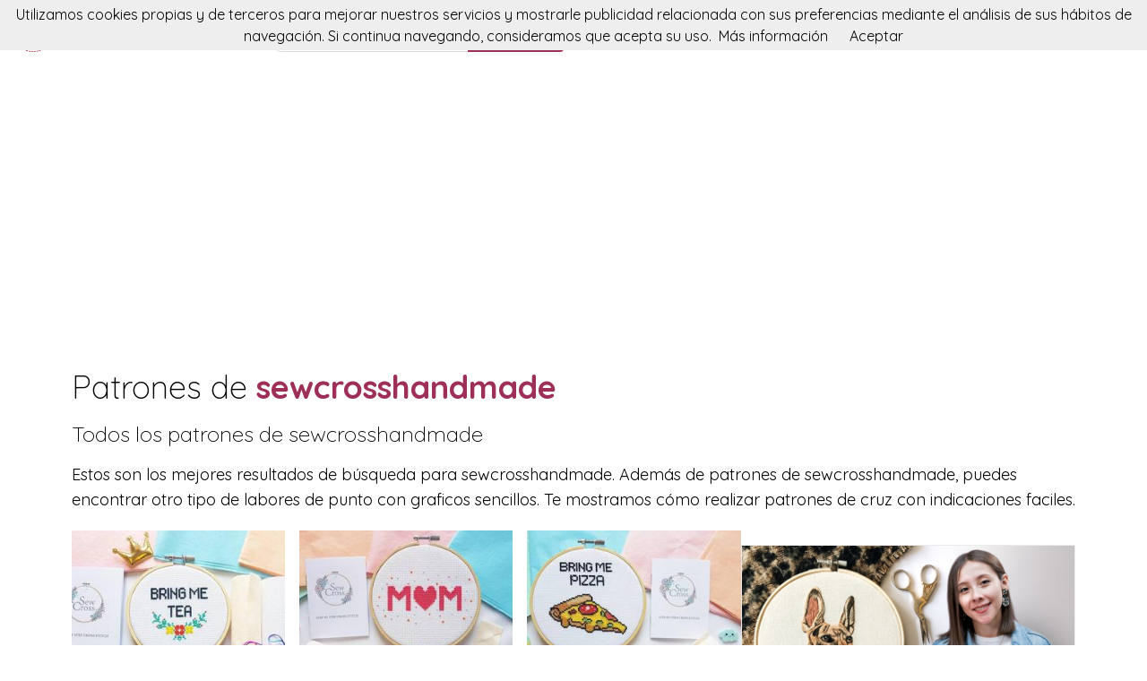

--- FILE ---
content_type: text/html; charset=utf-8
request_url: https://puntodecruzpatrones.com/tag/sewcrosshandmade
body_size: 5661
content:
<!DOCTYPE html><html class="no-js" lang="es"><head><title>Patrones de sewcrosshandmade | puntodecruzpatrones</title><link rel="shortcut icon" type="image/png" href="/img/favicon.png"/><link rel="Sitemap" type="application/rss+xml" href="/sitemap.xml"/><meta charSet="utf-8"/><meta name="viewport" content="width=device-width, initial-scale=1.0"/><meta property="og:title" content="Patrones de sewcrosshandmade | puntodecruzpatrones"/><meta property="og:type" content="website"/><meta property="og:url" content="https://es.puntodecruzpatrones.com"/><meta property="og:image" content="https://es.puntodecruzpatrones.com/img/footer.png"/><meta property="og:site_name" content="puntodecruzpatrones"/><meta name="twitter:card" content="summary"/><meta name="twitter:site" content="@puntodecruzpatrones"/><meta name="twitter:title" content="Patrones de sewcrosshandmade | puntodecruzpatrones"/><meta name="twitter.image" content="https://es.puntodecruzpatrones.com/img/footer.png"/><meta name="p:domain_verify" content="8c9063bc6832841acb4cf60359624891"/><meta name="verification" content="e76cfccfe39a2297a6bce0fae5028177"/><link rel="manifest" href="/manifest.webmanifest"/><link rel="apple-touch-icon" href="/img/logo-192.png"/><meta name="theme-color" content="#9d2f59"/><link rel="preconnect" href="https://fonts.gstatic.com"/><link href="https://fonts.googleapis.com/css2?family=Quicksand:wght@300;400;700&amp;display=swap" rel="stylesheet"/><link rel="stylesheet" type="text/css" href="/stylesheets/style.css"/><script async="" src="https://pagead2.googlesyndication.com/pagead/js/adsbygoogle.js?client=ca-pub-9034217470327718" crossorigin="anonymous"></script><link rel="canonical" href="https://puntodecruzpatrones.com/tag/sewcrosshandmade"/><link rel="alternate" hrefLang="x-default" href="https://puntodecruzpatrones.com/tag/sewcrosshandmade"/><link rel="alternate" hrefLang="es" href="https://puntodecruzpatrones.com/tag/sewcrosshandmade"/><link rel="alternate" hrefLang="en" href="https://en.puntodecruzpatrones.com/tag/sewcrosshandmade"/><meta name="description" content="Patrones de sewcrosshandmade. En puntodecruzpatrones podrás buscar patrones de punto de cruz para tus proyectos."/><meta name="og:description" content="Patrones de sewcrosshandmade. En puntodecruzpatrones podrás buscar patrones de punto de cruz para tus proyectos."/><meta name="twitter:description" content="Patrones de sewcrosshandmade. En puntodecruzpatrones podrás buscar patrones de punto de cruz para tus proyectos."/></head><body><nav data-topbar="true"><div class="flex flex-wrap justify-between items-center mx-auto"><a href="/" class="flex items-center"><img width="42" height="42" alt="Buscador de patrones de punto de cruz | puntodecruzpatrones" src="/img/footer.png" class="m-4"/><img width="120" height="22" alt="Buscador de patrones de punto de cruz | puntodecruzpatrones" src="/img/logo.png"/></a><div class="hidden content-start lg:w-3/12 lg:flex" itemscope="" itemType="http://schema.org/WebSite"><meta itemProp="url" content="https://puntodecruzpatrones.com/"/><form class="flex" action="/buscar" itemProp="potentialAction" itemscope="" itemType="http://schema.org/SearchAction"><meta itemProp="target" content="https://puntodecruzpatrones.com/buscar?q={q}"/><input itemProp="query-input" class="flex-1 w-2/3 h-[42px] text-lg px-5 py-2 border-solid border border-r-0 border-[#dcdcdc] rounded-l focus:outline-none focus:border-primary" type="text" id="search" name="q" aria-label="Buscar" placeholder="p. ej. flor"/><input type="submit" class="flex-initial bg-primary font-semibold w-1/3 px-[10px] rounded-r text-lg text-white" value="Buscar"/></form></div><a class="toggle-topbar menu-icon lg:hidden mx-4" aria-label="Toggle menu" href="#"><svg xmlns="http://www.w3.org/2000/svg" fill="none" viewBox="0 0 24
			24" stroke-width="1.5" stroke="currentColor" class="w-8 h-8 stroke-gray-400"><path stroke-linecap="round" stroke-linejoin="round" d="M3.75 6.75h16.5M3.75 12h16.5m-16.5 5.25h16.5"></path></svg></a><div class="top-bar-section w-full hidden lg:block lg:w-auto"><div class="container mt-4 lg:hidden" itemscope="" itemType="http://schema.org/WebSite"><meta itemProp="url" content="https://puntodecruzpatrones.com/"/><form class="flex content-start lg:hidden" action="/buscar" itemProp="potentialAction" itemscope="" itemType="http://schema.org/SearchAction"><meta itemProp="target" content="https://puntodecruzpatrones.com/buscar?q={q}"/><input itemProp="query-input" class="flex-1 w-2/3 h-[42px] text-lg px-5 py-2 border-solid border border-r-0 border-[#dcdcdc] rounded-l focus:outline-none focus:border-primary" type="text" id="search" name="q" aria-label="Buscar" placeholder="p. ej. flor"/><input type="submit" class="flex-initial bg-primary font-semibold w-1/3 px-[10px] rounded-r text-lg text-white" value="Buscar"/></form></div><ul class="flex flex-col p-4  lg:flex-row lg:space-x-8 lg:mt-0 lg:text-sm"><li><a class="font-normal leading-10 text-base" href="/top-de-patrones-de-punto-de-cruz">Top de patrones de punto de cruz</a></li><li><a class="font-normal leading-10 text-base" href="/accesorios-de-punto-de-cruz">Accessorios de punto de cruz</a></li></ul></div></div></nav><script>
        document.addEventListener('DOMContentLoaded', function(event) {
          var topbar = document.getElementsByClassName('top-bar-section')[0];
          var tog = document.getElementsByClassName('toggle-topbar')[0];

          tog.addEventListener('click', function () {
            topbar.classList.toggle('hidden');
          });
        });
      </script><div class="h-[50px] bg-gradient-to-r from-orange-400 to-yellow-300 flex justify-center items-center md:hidden"><a class="px-4 py-1 rounded-2xl bg-white text-orange-600" href="/cursos-de-punto-de-cruz">Cursos de punto de cruz</a></div><div class="container"><div class="mt-12"><h1 class="font-light text-4xl">Patrones de <span class="font-bold text-primary">sewcrosshandmade</span></h1><h2 class="my-4 font-light text-2xl">Todos los patrones de  <span>sewcrosshandmade</span></h2><p class="text-lg">Estos son los mejores resultados de búsqueda para sewcrosshandmade. Además de patrones de sewcrosshandmade, puedes encontrar otro tipo de labores de punto con graficos sencillos. Te mostramos cómo realizar patrones de cruz con indicaciones faciles.</p></div><div class="mt-5 flex flex-col gap-4 md:flex-row"><div class="md:w-2/3"><div class="grid gap-4 sm:grid-cols-2 md:grid-cols-3"><div class="min-h-[400px] flex flex-col gap-2" itemscope="" itemType="http://schema.org/Product"><div class="relative"><a href="/patron/bring-me-tea-cross-stitch-kit" title="Bring Me Tea Cross Stitch Kit" itemProp="url"><img class="lazy w-full h-[250px] object-cover" src="/img/loading.svg" data-src="//img.puntodecruzpatrones.com/sew-cross-handmade-bring-me-tea-cross-stitch-kit.jpg" alt="Bring Me Tea Cross Stitch Kit" itemProp="image"/><div class="absolute top-0 left-0 w-full h-full bg-transparent hover:bg-white/20"></div></a></div><div itemProp="offers" itemType="http://schema.org/Offer" itemscope=""><meta itemProp="priceCurrency" content="EUR"/><meta itemProp="price" content="0"/></div><a class="font-semibold text-gray-700 text-lg md:text-base" href="/patron/bring-me-tea-cross-stitch-kit" title="&lt;%= pattern.title %&gt;" itemProp="url"><span itemProp="name">Bring Me Tea Cross Stitch Kit</span></a><p class="text-base md:text-sm text-gray-700" itemProp="brand" itemscope="" itemType="http://schema.org/Brand">by <span class="text-primary hover:underline" itemProp="name"><a href="/patrones/sew-cross-handmade" title=" Sew Cross Handmade"> Sew Cross Handmade</a></span></p><p class="text-base md:text-sm text-gray-600"><a class="hover:underline" href="/tag/floral" title="floral">floral</a>, <a class="hover:underline" href="/tag/flores" title="flores">flores</a>, <a class="hover:underline" href="/tag/easy" title="easy">easy</a>, <a class="hover:underline" href="/tag/facil" title="facil">facil</a>, <a class="hover:underline" href="/tag/funny" title="funny">funny</a>, <a class="hover:underline" href="/tag/kits" title="kits">kits</a>, <a class="hover:underline" href="/tag/patron" title="patron">patron</a>, <a class="hover:underline" href="/tag/punto" title="punto">punto</a>, <a class="hover:underline" href="/tag/cruz" title="cruz">cruz</a>, <a class="hover:underline" href="/tag/cross" title="cross">cross</a>, <a class="hover:underline" href="/tag/diagram" title="diagram">diagram</a>, <a class="hover:underline" href="/tag/diagramas" title="diagramas">diagramas</a>, <a class="hover:underline" href="/tag/sewcrosshandmade" title="sewcrosshandmade">sewcrosshandmade</a> </p></div><div class="min-h-[400px] flex flex-col gap-2" itemscope="" itemType="http://schema.org/Product"><div class="relative"><a href="/patron/mothers-day-gift-cross-stitch-kit" title="Mothers Day Gift - Cross Stitch Kit " itemProp="url"><img class="lazy w-full h-[250px] object-cover" src="/img/loading.svg" data-src="//img.puntodecruzpatrones.com/sew-cross-handmade-mothers-day-gift-cross-stitch-kit.jpg" alt="Mothers Day Gift - Cross Stitch Kit " itemProp="image"/><div class="absolute top-0 left-0 w-full h-full bg-transparent hover:bg-white/20"></div></a></div><div itemProp="offers" itemType="http://schema.org/Offer" itemscope=""><meta itemProp="priceCurrency" content="EUR"/><meta itemProp="price" content="0"/></div><a class="font-semibold text-gray-700 text-lg md:text-base" href="/patron/mothers-day-gift-cross-stitch-kit" title="&lt;%= pattern.title %&gt;" itemProp="url"><span itemProp="name">Mothers Day Gift - Cross Stitch Kit </span></a><p class="text-base md:text-sm text-gray-700" itemProp="brand" itemscope="" itemType="http://schema.org/Brand">by <span class="text-primary hover:underline" itemProp="name"><a href="/patrones/sew-cross-handmade" title=" Sew Cross Handmade"> Sew Cross Handmade</a></span></p><p class="text-base md:text-sm text-gray-600"><a class="hover:underline" href="/tag/mothers" title="mothers">mothers</a>, <a class="hover:underline" href="/tag/madre" title="madre">madre</a>, <a class="hover:underline" href="/tag/regalo" title="regalo">regalo</a>, <a class="hover:underline" href="/tag/gift" title="gift">gift</a>, <a class="hover:underline" href="/tag/kits" title="kits">kits</a>, <a class="hover:underline" href="/tag/patron" title="patron">patron</a>, <a class="hover:underline" href="/tag/punto" title="punto">punto</a>, <a class="hover:underline" href="/tag/cruz" title="cruz">cruz</a>, <a class="hover:underline" href="/tag/cross" title="cross">cross</a>, <a class="hover:underline" href="/tag/diagram" title="diagram">diagram</a>, <a class="hover:underline" href="/tag/diagramas" title="diagramas">diagramas</a>, <a class="hover:underline" href="/tag/sewcrosshandmade" title="sewcrosshandmade">sewcrosshandmade</a> </p></div><div class="min-h-[400px] flex flex-col gap-2" itemscope="" itemType="http://schema.org/Product"><div class="relative"><a href="/patron/pizza-cross-stitch-kit-bring-me-pizza" title="Pizza Cross Stitch Kit - Bring Me Pizza" itemProp="url"><img class="lazy w-full h-[250px] object-cover" src="/img/loading.svg" data-src="//img.puntodecruzpatrones.com/sew-cross-handmade-pizza-cross-stitch-kit-bring-me-pizza.jpg" alt="Pizza Cross Stitch Kit - Bring Me Pizza" itemProp="image"/><div class="absolute top-0 left-0 w-full h-full bg-transparent hover:bg-white/20"></div></a></div><div itemProp="offers" itemType="http://schema.org/Offer" itemscope=""><meta itemProp="priceCurrency" content="EUR"/><meta itemProp="price" content="0"/></div><a class="font-semibold text-gray-700 text-lg md:text-base" href="/patron/pizza-cross-stitch-kit-bring-me-pizza" title="&lt;%= pattern.title %&gt;" itemProp="url"><span itemProp="name">Pizza Cross Stitch Kit - Bring Me Pizza</span></a><p class="text-base md:text-sm text-gray-700" itemProp="brand" itemscope="" itemType="http://schema.org/Brand">by <span class="text-primary hover:underline" itemProp="name"><a href="/patrones/sew-cross-handmade" title=" Sew Cross Handmade"> Sew Cross Handmade</a></span></p><p class="text-base md:text-sm text-gray-600"><a class="hover:underline" href="/tag/pizza" title="pizza">pizza</a>, <a class="hover:underline" href="/tag/lover" title="lover">lover</a>, <a class="hover:underline" href="/tag/food" title="food">food</a>, <a class="hover:underline" href="/tag/comida" title="comida">comida</a>, <a class="hover:underline" href="/tag/kits" title="kits">kits</a>, <a class="hover:underline" href="/tag/patron" title="patron">patron</a>, <a class="hover:underline" href="/tag/punto" title="punto">punto</a>, <a class="hover:underline" href="/tag/cruz" title="cruz">cruz</a>, <a class="hover:underline" href="/tag/cross" title="cross">cross</a>, <a class="hover:underline" href="/tag/diagram" title="diagram">diagram</a>, <a class="hover:underline" href="/tag/diagramas" title="diagramas">diagramas</a>, <a class="hover:underline" href="/tag/sewcrosshandmade" title="sewcrosshandmade">sewcrosshandmade</a> </p></div><div class="min-h-[400px] flex flex-col gap-2" itemscope="" itemType="http://schema.org/Product"><div class="relative"><a href="/patron/rainbow-unicorn-modern-cross-stitch" title="Rainbow Unicorn - Modern Cross Stitch" itemProp="url"><img class="lazy w-full h-[250px] object-cover" src="/img/loading.svg" data-src="//img.puntodecruzpatrones.com/sew-cross-handmade-rainbow-unicorn-modern-cross-stitch.jpg" alt="Rainbow Unicorn - Modern Cross Stitch" itemProp="image"/><div class="absolute top-0 left-0 w-full h-full bg-transparent hover:bg-white/20"></div></a></div><div itemProp="offers" itemType="http://schema.org/Offer" itemscope=""><meta itemProp="priceCurrency" content="EUR"/><meta itemProp="price" content="0"/></div><a class="font-semibold text-gray-700 text-lg md:text-base" href="/patron/rainbow-unicorn-modern-cross-stitch" title="&lt;%= pattern.title %&gt;" itemProp="url"><span itemProp="name">Rainbow Unicorn - Modern Cross Stitch</span></a><p class="text-base md:text-sm text-gray-700" itemProp="brand" itemscope="" itemType="http://schema.org/Brand">by <span class="text-primary hover:underline" itemProp="name"><a href="/patrones/sew-cross-handmade" title=" Sew Cross Handmade"> Sew Cross Handmade</a></span></p><p class="text-base md:text-sm text-gray-600"><a class="hover:underline" href="/tag/unicornios" title="unicornios">unicornios</a>, <a class="hover:underline" href="/tag/unicornio" title="unicornio">unicornio</a>, <a class="hover:underline" href="/tag/unicorn" title="unicorn">unicorn</a>, <a class="hover:underline" href="/tag/arcoirirs" title="arcoirirs">arcoirirs</a>, <a class="hover:underline" href="/tag/kits" title="kits">kits</a>, <a class="hover:underline" href="/tag/patron" title="patron">patron</a>, <a class="hover:underline" href="/tag/punto" title="punto">punto</a>, <a class="hover:underline" href="/tag/cruz" title="cruz">cruz</a>, <a class="hover:underline" href="/tag/cross" title="cross">cross</a>, <a class="hover:underline" href="/tag/diagram" title="diagram">diagram</a>, <a class="hover:underline" href="/tag/diagramas" title="diagramas">diagramas</a>, <a class="hover:underline" href="/tag/sewcrosshandmade" title="sewcrosshandmade">sewcrosshandmade</a> </p></div><div class="min-h-[400px] flex flex-col gap-2" itemscope="" itemType="http://schema.org/Product"><div class="relative"><a href="/patron/home-sweet-home-cross-stitch-pdf-pattern" title="Home Sweet Home Cross Stitch PDF Pattern " itemProp="url"><img class="lazy w-full h-[250px] object-cover" src="/img/loading.svg" data-src="//img.puntodecruzpatrones.com/sew-cross-handmade-home-sweet-home-cross-stitch-pdf-pattern.jpg" alt="Home Sweet Home Cross Stitch PDF Pattern " itemProp="image"/><div class="absolute top-0 left-0 w-full h-full bg-transparent hover:bg-white/20"></div></a></div><div itemProp="offers" itemType="http://schema.org/Offer" itemscope=""><meta itemProp="priceCurrency" content="EUR"/><meta itemProp="price" content="0"/></div><a class="font-semibold text-gray-700 text-lg md:text-base" href="/patron/home-sweet-home-cross-stitch-pdf-pattern" title="&lt;%= pattern.title %&gt;" itemProp="url"><span itemProp="name">Home Sweet Home Cross Stitch PDF Pattern </span></a><p class="text-base md:text-sm text-gray-700" itemProp="brand" itemscope="" itemType="http://schema.org/Brand">by <span class="text-primary hover:underline" itemProp="name"><a href="/patrones/sew-cross-handmade" title=" Sew Cross Handmade"> Sew Cross Handmade</a></span></p><p class="text-base md:text-sm text-gray-600"><a class="hover:underline" href="/tag/home" title="home">home</a>, <a class="hover:underline" href="/tag/decor" title="decor">decor</a>, <a class="hover:underline" href="/tag/deco" title="deco">deco</a>, <a class="hover:underline" href="/tag/mensaje" title="mensaje">mensaje</a>, <a class="hover:underline" href="/tag/message" title="message">message</a>, <a class="hover:underline" href="/tag/letras" title="letras">letras</a>, <a class="hover:underline" href="/tag/casa" title="casa">casa</a>, <a class="hover:underline" href="/tag/hogar" title="hogar">hogar</a>, <a class="hover:underline" href="/tag/patron" title="patron">patron</a>, <a class="hover:underline" href="/tag/punto" title="punto">punto</a>, <a class="hover:underline" href="/tag/cruz" title="cruz">cruz</a>, <a class="hover:underline" href="/tag/cross" title="cross">cross</a>, <a class="hover:underline" href="/tag/diagram" title="diagram">diagram</a>, <a class="hover:underline" href="/tag/diagramas" title="diagramas">diagramas</a>, <a class="hover:underline" href="/tag/sewcrosshandmade" title="sewcrosshandmade">sewcrosshandmade</a> </p></div><div class="min-h-[400px] flex flex-col gap-2" itemscope="" itemType="http://schema.org/Product"><div class="relative"><a href="/patron/bring-me-coffee-cross-stitch-kit" title="Bring Me Coffee Cross Stitch Kit" itemProp="url"><img class="lazy w-full h-[250px] object-cover" src="/img/loading.svg" data-src="//img.puntodecruzpatrones.com/sew-cross-handmade-bring-me-coffee-cross-stitch-kit.jpg" alt="Bring Me Coffee Cross Stitch Kit" itemProp="image"/><div class="absolute top-0 left-0 w-full h-full bg-transparent hover:bg-white/20"></div></a></div><div itemProp="offers" itemType="http://schema.org/Offer" itemscope=""><meta itemProp="priceCurrency" content="EUR"/><meta itemProp="price" content="0"/></div><a class="font-semibold text-gray-700 text-lg md:text-base" href="/patron/bring-me-coffee-cross-stitch-kit" title="&lt;%= pattern.title %&gt;" itemProp="url"><span itemProp="name">Bring Me Coffee Cross Stitch Kit</span></a><p class="text-base md:text-sm text-gray-700" itemProp="brand" itemscope="" itemType="http://schema.org/Brand">by <span class="text-primary hover:underline" itemProp="name"><a href="/patrones/sew-cross-handmade" title=" Sew Cross Handmade"> Sew Cross Handmade</a></span></p><p class="text-base md:text-sm text-gray-600"><a class="hover:underline" href="/tag/cafe" title="cafe">cafe</a>, <a class="hover:underline" href="/tag/coffee" title="coffee">coffee</a>, <a class="hover:underline" href="/tag/funny" title="funny">funny</a>, <a class="hover:underline" href="/tag/kits" title="kits">kits</a>, <a class="hover:underline" href="/tag/patron" title="patron">patron</a>, <a class="hover:underline" href="/tag/punto" title="punto">punto</a>, <a class="hover:underline" href="/tag/cruz" title="cruz">cruz</a>, <a class="hover:underline" href="/tag/cross" title="cross">cross</a>, <a class="hover:underline" href="/tag/diagram" title="diagram">diagram</a>, <a class="hover:underline" href="/tag/diagramas" title="diagramas">diagramas</a>, <a class="hover:underline" href="/tag/sewcrosshandmade" title="sewcrosshandmade">sewcrosshandmade</a> </p></div><div class="min-h-[400px] flex flex-col gap-2" itemscope="" itemType="http://schema.org/Product"><div class="relative"><a href="/patron/custom-cross-stitch-family-personalised-wedding-gift" title="Custom Cross Stitch Family - Personalised Wedding Gift " itemProp="url"><img class="lazy w-full h-[250px] object-cover" src="/img/loading.svg" data-src="//img.puntodecruzpatrones.com/sew-cross-handmade-custom-cross-stitch-family-personalised-wedding-gift.jpg" alt="Custom Cross Stitch Family - Personalised Wedding Gift " itemProp="image"/><div class="absolute top-0 left-0 w-full h-full bg-transparent hover:bg-white/20"></div></a></div><div itemProp="offers" itemType="http://schema.org/Offer" itemscope=""><meta itemProp="priceCurrency" content="EUR"/><meta itemProp="price" content="0"/></div><a class="font-semibold text-gray-700 text-lg md:text-base" href="/patron/custom-cross-stitch-family-personalised-wedding-gift" title="&lt;%= pattern.title %&gt;" itemProp="url"><span itemProp="name">Custom Cross Stitch Family - Personalised Wedding Gift </span></a><p class="text-base md:text-sm text-gray-700" itemProp="brand" itemscope="" itemType="http://schema.org/Brand">by <span class="text-primary hover:underline" itemProp="name"><a href="/patrones/sew-cross-handmade" title=" Sew Cross Handmade"> Sew Cross Handmade</a></span></p><p class="text-base md:text-sm text-gray-600"><a class="hover:underline" href="/tag/personalizado" title="personalizado">personalizado</a>, <a class="hover:underline" href="/tag/anniversary" title="anniversary">anniversary</a>, <a class="hover:underline" href="/tag/aniversario" title="aniversario">aniversario</a>, <a class="hover:underline" href="/tag/regalo" title="regalo">regalo</a>, <a class="hover:underline" href="/tag/gift" title="gift">gift</a>, <a class="hover:underline" href="/tag/wedding" title="wedding">wedding</a>, <a class="hover:underline" href="/tag/boda" title="boda">boda</a>, <a class="hover:underline" href="/tag/familia" title="familia">familia</a>, <a class="hover:underline" href="/tag/family" title="family">family</a>, <a class="hover:underline" href="/tag/croos" title="croos">croos</a>, <a class="hover:underline" href="/tag/stitch" title="stitch">stitch</a>, <a class="hover:underline" href="/tag/punto" title="punto">punto</a>, <a class="hover:underline" href="/tag/cruz" title="cruz">cruz</a>, <a class="hover:underline" href="/tag/sewcrosshandmade" title="sewcrosshandmade">sewcrosshandmade</a> </p></div><div class="min-h-[400px] flex flex-col gap-2" itemscope="" itemType="http://schema.org/Product"><div class="relative"><a href="/patron/personalised-cross-stitch-family-custom-cross-stitch-wedding-gift" title="Personalised Cross Stitch Family - Custom Cross Stitch Wedding Gift" itemProp="url"><img class="lazy w-full h-[250px] object-cover" src="/img/loading.svg" data-src="//img.puntodecruzpatrones.com/sew-cross-handmade-personalised-cross-stitch-family-custom-cross-stitch-wedding-gift.jpg" alt="Personalised Cross Stitch Family - Custom Cross Stitch Wedding Gift" itemProp="image"/><div class="absolute top-0 left-0 w-full h-full bg-transparent hover:bg-white/20"></div></a></div><div itemProp="offers" itemType="http://schema.org/Offer" itemscope=""><meta itemProp="priceCurrency" content="EUR"/><meta itemProp="price" content="0"/></div><a class="font-semibold text-gray-700 text-lg md:text-base" href="/patron/personalised-cross-stitch-family-custom-cross-stitch-wedding-gift" title="&lt;%= pattern.title %&gt;" itemProp="url"><span itemProp="name">Personalised Cross Stitch Family - Custom Cross Stitch Wedding Gift</span></a><p class="text-base md:text-sm text-gray-700" itemProp="brand" itemscope="" itemType="http://schema.org/Brand">by <span class="text-primary hover:underline" itemProp="name"><a href="/patrones/sew-cross-handmade" title=" Sew Cross Handmade"> Sew Cross Handmade</a></span></p><p class="text-base md:text-sm text-gray-600"><a class="hover:underline" href="/tag/portrait" title="portrait">portrait</a>, <a class="hover:underline" href="/tag/retrato" title="retrato">retrato</a>, <a class="hover:underline" href="/tag/encargo" title="encargo">encargo</a>, <a class="hover:underline" href="/tag/marido" title="marido">marido</a>, <a class="hover:underline" href="/tag/mujer" title="mujer">mujer</a>, <a class="hover:underline" href="/tag/personalizado" title="personalizado">personalizado</a>, <a class="hover:underline" href="/tag/anniversary" title="anniversary">anniversary</a>, <a class="hover:underline" href="/tag/aniversario" title="aniversario">aniversario</a>, <a class="hover:underline" href="/tag/regalo" title="regalo">regalo</a>, <a class="hover:underline" href="/tag/gift" title="gift">gift</a>, <a class="hover:underline" href="/tag/wedding" title="wedding">wedding</a>, <a class="hover:underline" href="/tag/boda" title="boda">boda</a>, <a class="hover:underline" href="/tag/familia" title="familia">familia</a>, <a class="hover:underline" href="/tag/family" title="family">family</a>, <a class="hover:underline" href="/tag/sewcrosshandmade" title="sewcrosshandmade">sewcrosshandmade</a> </p></div><div class="min-h-[400px] flex flex-col gap-2" itemscope="" itemType="http://schema.org/Product"><div class="relative"><a href="/patron/living-my-best-life-cross-stitch-kit" title="Living My Best Life Cross Stitch Kit" itemProp="url"><img class="lazy w-full h-[250px] object-cover" src="/img/loading.svg" data-src="//img.puntodecruzpatrones.com/sew-cross-handmade-living-my-best-life-cross-stitch-kit.jpg" alt="Living My Best Life Cross Stitch Kit" itemProp="image"/><div class="absolute top-0 left-0 w-full h-full bg-transparent hover:bg-white/20"></div></a></div><div itemProp="offers" itemType="http://schema.org/Offer" itemscope=""><meta itemProp="priceCurrency" content="EUR"/><meta itemProp="price" content="0"/></div><a class="font-semibold text-gray-700 text-lg md:text-base" href="/patron/living-my-best-life-cross-stitch-kit" title="&lt;%= pattern.title %&gt;" itemProp="url"><span itemProp="name">Living My Best Life Cross Stitch Kit</span></a><p class="text-base md:text-sm text-gray-700" itemProp="brand" itemscope="" itemType="http://schema.org/Brand">by <span class="text-primary hover:underline" itemProp="name"><a href="/patrones/sew-cross-handmade" title=" Sew Cross Handmade"> Sew Cross Handmade</a></span></p><p class="text-base md:text-sm text-gray-600"><a class="hover:underline" href="/tag/quote" title="quote">quote</a>, <a class="hover:underline" href="/tag/funny" title="funny">funny</a>, <a class="hover:underline" href="/tag/floral" title="floral">floral</a>, <a class="hover:underline" href="/tag/divertidos" title="divertidos">divertidos</a>, <a class="hover:underline" href="/tag/divertido" title="divertido">divertido</a>, <a class="hover:underline" href="/tag/mensaje" title="mensaje">mensaje</a>, <a class="hover:underline" href="/tag/letras" title="letras">letras</a>, <a class="hover:underline" href="/tag/message" title="message">message</a>, <a class="hover:underline" href="/tag/kits" title="kits">kits</a>, <a class="hover:underline" href="/tag/patron" title="patron">patron</a>, <a class="hover:underline" href="/tag/punto" title="punto">punto</a>, <a class="hover:underline" href="/tag/cruz" title="cruz">cruz</a>, <a class="hover:underline" href="/tag/cross" title="cross">cross</a>, <a class="hover:underline" href="/tag/diagram" title="diagram">diagram</a>, <a class="hover:underline" href="/tag/diagramas" title="diagramas">diagramas</a>, <a class="hover:underline" href="/tag/sewcrosshandmade" title="sewcrosshandmade">sewcrosshandmade</a> </p></div><div class="min-h-[400px] flex flex-col gap-2" itemscope="" itemType="http://schema.org/Product"><div class="relative"><a href="/patron/kawaii-cross-stitch-kit-coffee-and-donut-food-cross-stitch-perfect-match" title="Kawaii Cross Stitch Kit - Coffee &amp; Donut - Food Cross Stitch - Perfect Match" itemProp="url"><img class="lazy w-full h-[250px] object-cover" src="/img/loading.svg" data-src="//img.puntodecruzpatrones.com/sew-cross-handmade-kawaii-cross-stitch-kit-coffee-and-donut-food-cross-stitch-perfect-match.jpg" alt="Kawaii Cross Stitch Kit - Coffee &amp; Donut - Food Cross Stitch - Perfect Match" itemProp="image"/><div class="absolute top-0 left-0 w-full h-full bg-transparent hover:bg-white/20"></div></a></div><div itemProp="offers" itemType="http://schema.org/Offer" itemscope=""><meta itemProp="priceCurrency" content="EUR"/><meta itemProp="price" content="0"/></div><a class="font-semibold text-gray-700 text-lg md:text-base" href="/patron/kawaii-cross-stitch-kit-coffee-and-donut-food-cross-stitch-perfect-match" title="&lt;%= pattern.title %&gt;" itemProp="url"><span itemProp="name">Kawaii Cross Stitch Kit - Coffee &amp; Donut - Food Cross Stitch - Perfect Match</span></a><p class="text-base md:text-sm text-gray-700" itemProp="brand" itemscope="" itemType="http://schema.org/Brand">by <span class="text-primary hover:underline" itemProp="name"><a href="/patrones/sew-cross-handmade" title=" Sew Cross Handmade"> Sew Cross Handmade</a></span></p><p class="text-base md:text-sm text-gray-600"><a class="hover:underline" href="/tag/novios" title="novios">novios</a>, <a class="hover:underline" href="/tag/pareja" title="pareja">pareja</a>, <a class="hover:underline" href="/tag/couple" title="couple">couple</a>, <a class="hover:underline" href="/tag/married" title="married">married</a>, <a class="hover:underline" href="/tag/valentines" title="valentines">valentines</a>, <a class="hover:underline" href="/tag/valentin" title="valentin">valentin</a>, <a class="hover:underline" href="/tag/love" title="love">love</a>, <a class="hover:underline" href="/tag/amor" title="amor">amor</a>, <a class="hover:underline" href="/tag/food" title="food">food</a>, <a class="hover:underline" href="/tag/comida" title="comida">comida</a>, <a class="hover:underline" href="/tag/gift" title="gift">gift</a>, <a class="hover:underline" href="/tag/regalo" title="regalo">regalo</a>, <a class="hover:underline" href="/tag/kawaii" title="kawaii">kawaii</a>, <a class="hover:underline" href="/tag/funny" title="funny">funny</a>, <a class="hover:underline" href="/tag/kits" title="kits">kits</a>, <a class="hover:underline" href="/tag/patron" title="patron">patron</a>, <a class="hover:underline" href="/tag/punto" title="punto">punto</a>, <a class="hover:underline" href="/tag/cruz" title="cruz">cruz</a>, <a class="hover:underline" href="/tag/cross" title="cross">cross</a>, <a class="hover:underline" href="/tag/diagram" title="diagram">diagram</a>, <a class="hover:underline" href="/tag/diagramas" title="diagramas">diagramas</a>, <a class="hover:underline" href="/tag/sewcrosshandmade" title="sewcrosshandmade">sewcrosshandmade</a> </p></div><div class="min-h-[400px] flex flex-col gap-2" itemscope="" itemType="http://schema.org/Product"><div class="relative"><a href="/patron/i-m-an-adult-but-not-like-a-real-adult-pdf-cross-stitch-pattern" title="I&#x27;m an adult, but not like a real adult PDF Cross Stitch Pattern" itemProp="url"><img class="lazy w-full h-[250px] object-cover" src="/img/loading.svg" data-src="//img.puntodecruzpatrones.com/sew-cross-handmade-i-m-an-adult-but-not-like-a-real-adult-pdf-cross-stitch-pattern.jpg" alt="I&#x27;m an adult, but not like a real adult PDF Cross Stitch Pattern" itemProp="image"/><div class="absolute top-0 left-0 w-full h-full bg-transparent hover:bg-white/20"></div></a></div><div itemProp="offers" itemType="http://schema.org/Offer" itemscope=""><meta itemProp="priceCurrency" content="EUR"/><meta itemProp="price" content="0"/></div><a class="font-semibold text-gray-700 text-lg md:text-base" href="/patron/i-m-an-adult-but-not-like-a-real-adult-pdf-cross-stitch-pattern" title="&lt;%= pattern.title %&gt;" itemProp="url"><span itemProp="name">I&#x27;m an adult, but not like a real adult PDF Cross Stitch Pattern</span></a><p class="text-base md:text-sm text-gray-700" itemProp="brand" itemscope="" itemType="http://schema.org/Brand">by <span class="text-primary hover:underline" itemProp="name"><a href="/patrones/sew-cross-handmade" title=" Sew Cross Handmade"> Sew Cross Handmade</a></span></p><p class="text-base md:text-sm text-gray-600"><a class="hover:underline" href="/tag/quote" title="quote">quote</a>, <a class="hover:underline" href="/tag/funny" title="funny">funny</a>, <a class="hover:underline" href="/tag/mensaje" title="mensaje">mensaje</a>, <a class="hover:underline" href="/tag/message" title="message">message</a>, <a class="hover:underline" href="/tag/letras" title="letras">letras</a>, <a class="hover:underline" href="/tag/snarky" title="snarky">snarky</a>, <a class="hover:underline" href="/tag/patron" title="patron">patron</a>, <a class="hover:underline" href="/tag/punto" title="punto">punto</a>, <a class="hover:underline" href="/tag/cruz" title="cruz">cruz</a>, <a class="hover:underline" href="/tag/cross" title="cross">cross</a>, <a class="hover:underline" href="/tag/diagram" title="diagram">diagram</a>, <a class="hover:underline" href="/tag/diagramas" title="diagramas">diagramas</a>, <a class="hover:underline" href="/tag/sewcrosshandmade" title="sewcrosshandmade">sewcrosshandmade</a> </p></div><div class="min-h-[400px] flex flex-col gap-2" itemscope="" itemType="http://schema.org/Product"><div class="relative"><a href="/patron/funny-cross-stitch-kit-quote-cross-stitch" title="Funny Cross Stitch Kit - Quote Cross Stitch " itemProp="url"><img class="lazy w-full h-[250px] object-cover" src="/img/loading.svg" data-src="//img.puntodecruzpatrones.com/sew-cross-handmade-funny-cross-stitch-kit-quote-cross-stitch.jpg" alt="Funny Cross Stitch Kit - Quote Cross Stitch " itemProp="image"/><div class="absolute top-0 left-0 w-full h-full bg-transparent hover:bg-white/20"></div></a></div><div itemProp="offers" itemType="http://schema.org/Offer" itemscope=""><meta itemProp="priceCurrency" content="EUR"/><meta itemProp="price" content="0"/></div><a class="font-semibold text-gray-700 text-lg md:text-base" href="/patron/funny-cross-stitch-kit-quote-cross-stitch" title="&lt;%= pattern.title %&gt;" itemProp="url"><span itemProp="name">Funny Cross Stitch Kit - Quote Cross Stitch </span></a><p class="text-base md:text-sm text-gray-700" itemProp="brand" itemscope="" itemType="http://schema.org/Brand">by <span class="text-primary hover:underline" itemProp="name"><a href="/patrones/sew-cross-handmade" title=" Sew Cross Handmade"> Sew Cross Handmade</a></span></p><p class="text-base md:text-sm text-gray-600"><a class="hover:underline" href="/tag/easy" title="easy">easy</a>, <a class="hover:underline" href="/tag/beghiners" title="beghiners">beghiners</a>, <a class="hover:underline" href="/tag/facil" title="facil">facil</a>, <a class="hover:underline" href="/tag/quote" title="quote">quote</a>, <a class="hover:underline" href="/tag/funny" title="funny">funny</a>, <a class="hover:underline" href="/tag/floral" title="floral">floral</a>, <a class="hover:underline" href="/tag/divertidos" title="divertidos">divertidos</a>, <a class="hover:underline" href="/tag/divertido" title="divertido">divertido</a>, <a class="hover:underline" href="/tag/mensaje" title="mensaje">mensaje</a>, <a class="hover:underline" href="/tag/letras" title="letras">letras</a>, <a class="hover:underline" href="/tag/message" title="message">message</a>, <a class="hover:underline" href="/tag/kits" title="kits">kits</a>, <a class="hover:underline" href="/tag/patron" title="patron">patron</a>, <a class="hover:underline" href="/tag/punto" title="punto">punto</a>, <a class="hover:underline" href="/tag/cruz" title="cruz">cruz</a>, <a class="hover:underline" href="/tag/cross" title="cross">cross</a>, <a class="hover:underline" href="/tag/diagram" title="diagram">diagram</a>, <a class="hover:underline" href="/tag/diagramas" title="diagramas">diagramas</a>, <a class="hover:underline" href="/tag/sewcrosshandmade" title="sewcrosshandmade">sewcrosshandmade</a> </p></div></div><div class="mt-4 flex justify-center gap-1"><div class="w-[38px] h-[38px] flex items-center justify-center border border-slate-200 font-semibold text-slate-500">«</div><div class="w-[38px] h-[38px] flex items-center justify-center border border-slate-200 font-semibold text-white bg-primary">1</div><div class="w-[38px] h-[38px] flex items-center justify-center border border-slate-200 font-semibold text-slate-500">»</div></div></div><div class="md:w-1/3"><aside><div class="mt-4 flex flex-col gap-2"><div class="flex flex-col gap-2 pb-4 border border-solid border-[#ebebeb]"><a title="Needle painting para principiantes" href="https://domestika.sjv.io/c/4284497/1492994/17608?u=https://www.domestika.org/es/courses/714-needle-painting-para-principiantes&amp;partnerpropertyid=4363700"><img alt="Needle painting para principiantes" src="https://cdn.domestika.org/c_fill,dpr_1.0,h_428,t_base_params.format_jpg,w_760/v1577981686/course-covers/000/000/714/714-original.jpg?1577981686"/></a><p class="font-semibold text-xl text-center mx-2"><a href="https://domestika.sjv.io/c/4284497/1492994/17608?u=https://www.domestika.org/es/courses/714-needle-painting-para-principiantes&amp;partnerpropertyid=4363700">Needle painting para principiantes</a></p><p class="text-center font-light mx-2">Usa el bordado como pintura y aprende a crear originales retratos de animales</p></div><div class="flex flex-col gap-2 pb-4 border border-solid border-[#ebebeb]"><a title="Letras bordadas: el hilo como herramienta gráfica" href="https://domestika.sjv.io/c/4284497/1492994/17608?u=https://www.domestika.org/es/courses/397-letras-bordadas-el-hilo-como-herramienta-grafica&amp;partnerpropertyid=4363700"><img alt="Letras bordadas: el hilo como herramienta gráfica" src="https://cdn.domestika.org/c_fill,dpr_1.0,h_428,t_base_params.format_jpg,w_760/v1547724873/course-covers/000/000/397/397-original.jpg?1547724873"/></a><p class="font-semibold text-xl text-center mx-2"><a href="https://domestika.sjv.io/c/4284497/1492994/17608?u=https://www.domestika.org/es/courses/397-letras-bordadas-el-hilo-como-herramienta-grafica&amp;partnerpropertyid=4363700">Letras bordadas: el hilo como herramienta gráfica</a></p><p class="text-center font-light mx-2">Aprende a diseñar palabras poderosas con hilo y aguja</p></div><div class="flex flex-col gap-2 pb-4 border border-solid border-[#ebebeb]"><a title="Introducción al bordado botánico" href="https://domestika.sjv.io/c/4284497/1492994/17608?u=https://www.domestika.org/es/courses/1000-introduccion-al-bordado-botanico&amp;partnerpropertyid=4363700"><img alt="Introducción al bordado botánico" src="https://cdn.domestika.org/c_fill,dpr_1.0,h_428,t_base_params.format_jpg,w_760/v1592316606/course-covers/000/001/000/1000-original.jpg?1592316606"/></a><p class="font-semibold text-xl text-center mx-2"><a href="https://domestika.sjv.io/c/4284497/1492994/17608?u=https://www.domestika.org/es/courses/1000-introduccion-al-bordado-botanico&amp;partnerpropertyid=4363700">Introducción al bordado botánico</a></p><p class="text-center font-light mx-2">Crea y borda composiciones llenas de naturaleza y color</p></div></div><div class="flex flex-col gap-2"><h4 class="my-6 text-xl">Son tendencia</h4></div></aside></div></div></div><div class="w-full h-[46px] my-8 bg-[url(&#x27;/img/bg.png&#x27;)]"></div><div class="container"><div class="my-5 flex items-center"><p class="text-center text-base w-full"><a href="https://puntodecruzpatrones.com" class="py-5 px-2 hover:underline text-primary" rel="nofollow">Español</a><a href="https://en.puntodecruzpatrones.com" class="py-5 px-2 hover:underline " rel="nofollow">English</a></p></div><p class="text-center text-gray-700">En puntodecruzpatrones podrás buscar patrones de punto de cruz para tus proyectos. Flores, bordados, diagramas y todo tipo de labores.</p></div><footer><div class="container"><div class="my-8 grid gap-4 md:grid-cols-4"><div><p class="font-semibold mb-3 text-lg text-gray-700 md:text-base">puntodecruzpatrones</p><div class="flex flex-col gap-2 text-base text-gray-600 md:text-sm"><a class="hover:underline" href="/acercade" rel="nofollow">Acerca de</a><a class="hover:underline" href="/contacto" rel="nofollow">Contacto</a></div></div><div><p class="font-semibold mb-3 text-gray-700 text-lg md:text-base">patrones</p><div class="flex flex-col gap-2 text-base text-gray-600 md:text-sm"><a class="hover:underline" href="/hacen-patrones">Hacen patrones</a><a class="hover:underline" href="/top-de-patrones-de-punto-de-cruz">Top de patrones de punto de cruz</a></div></div><div><p class="font-semibold mb-3 text-gray-700 text-lg md:text-base">más cosas</p><div class="flex flex-col gap-2 text-base text-gray-600 md:text-sm"><a class="hover:underline" href="/accesorios-de-punto-de-cruz">Accesorios de punto de cruz</a><a class="hover:underline" href="/cursos-de-punto-de-cruz">Cursos de punto de cruz</a></div></div><div><p class="font-semibold mb-3 text-gray-700 text-lg md:text-base">puede que te interese</p><div class="flex flex-col gap-2 text-base text-gray-600 md:text-sm"><a class="hover:underline" href="https://fieltroteca.com">Patrones de fieltro</a><a class="hover:underline" href="https://patronesdecostura.com">Patrones de costura</a><a class="hover:underline" href="https://es.misterpattern.com">Patrones en inglés</a><a class="hover:underline" href="https://donpatron.es">Patrones en español</a></div></div></div><hr class="h-0 border-t border-solid border-[#ddd] my-4"/><div class="my-4 flex flex-col justify-between gap-2 items-center md:flex-row"><div class="flex items-center gap-2"><img width="32" height="32" class="h-[32px]" alt="En puntodecruzpatrones podrás buscar patrones de punto de cruz para tus proyectos. Flores, bordados, diagramas y todo tipo de labores." src="/img/footer.png"/><p class="text-sm">2026 es.puntodecruzpatrones.com</p></div><div class="flex gap-4 text-sm"><a class="hover:underline" href="/politica-de-cookies" rel="nofollow">Política de cookies</a><a class="hover:underline" href="/sitemap">Sitemap</a></div></div></div></footer><script defer="" src="/js/result.min.js"></script><script>
        document.addEventListener('DOMContentLoaded', function(event) {
          cookieChoices('puntodecruzpatronesConsent').showCookieConsentBar("Utilizamos cookies propias y de terceros para mejorar nuestros servicios y mostrarle publicidad relacionada con sus preferencias mediante el análisis de sus hábitos de navegación. Si continua navegando, consideramos que acepta su uso.",
            "Aceptar", "Más información", "/politica-de-cookies");

          yall();
        });
      </script><script defer src="https://static.cloudflareinsights.com/beacon.min.js/vcd15cbe7772f49c399c6a5babf22c1241717689176015" integrity="sha512-ZpsOmlRQV6y907TI0dKBHq9Md29nnaEIPlkf84rnaERnq6zvWvPUqr2ft8M1aS28oN72PdrCzSjY4U6VaAw1EQ==" data-cf-beacon='{"version":"2024.11.0","token":"a27a21dea9024d75950bca746b4d97bd","r":1,"server_timing":{"name":{"cfCacheStatus":true,"cfEdge":true,"cfExtPri":true,"cfL4":true,"cfOrigin":true,"cfSpeedBrain":true},"location_startswith":null}}' crossorigin="anonymous"></script>
</body></html>

--- FILE ---
content_type: text/html; charset=utf-8
request_url: https://www.google.com/recaptcha/api2/aframe
body_size: 265
content:
<!DOCTYPE HTML><html><head><meta http-equiv="content-type" content="text/html; charset=UTF-8"></head><body><script nonce="yWsvCoyhqFeuUSWKCgtobg">/** Anti-fraud and anti-abuse applications only. See google.com/recaptcha */ try{var clients={'sodar':'https://pagead2.googlesyndication.com/pagead/sodar?'};window.addEventListener("message",function(a){try{if(a.source===window.parent){var b=JSON.parse(a.data);var c=clients[b['id']];if(c){var d=document.createElement('img');d.src=c+b['params']+'&rc='+(localStorage.getItem("rc::a")?sessionStorage.getItem("rc::b"):"");window.document.body.appendChild(d);sessionStorage.setItem("rc::e",parseInt(sessionStorage.getItem("rc::e")||0)+1);localStorage.setItem("rc::h",'1769079234373');}}}catch(b){}});window.parent.postMessage("_grecaptcha_ready", "*");}catch(b){}</script></body></html>